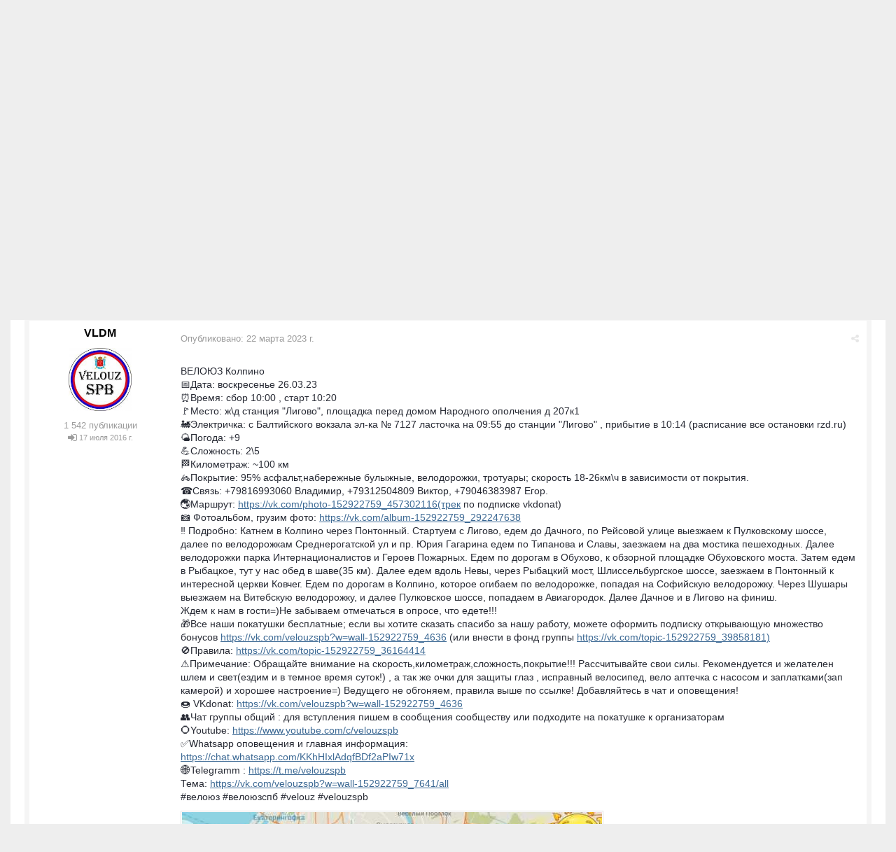

--- FILE ---
content_type: text/html;charset=UTF-8
request_url: https://velopiter.spb.ru/forum/topic/263421-260323-%D0%B2%D0%B5%D0%BB%D0%BE%D1%8E%D0%B7-%D0%BA%D0%BE%D0%BB%D0%BF%D0%B8%D0%BD%D0%BE/
body_size: 16047
content:
<!DOCTYPE html><html lang="ru-RU" dir="ltr"><head><title>26.03.23 ВелоЮЗ &quot;Колпино&quot; - ВелоЮЗ - ВелоПитер</title>
<!--[if lt IE 9]>
			<link rel="stylesheet" type="text/css" href="https://velopiter.spb.ru/uploads/css_built_12/5e61784858ad3c11f00b5706d12afe52_ie8.css.6b87c08820be5543bd0cb2bc3318bc84.css">
		    <script src="//velopiter.spb.ru/applications/core/interface/html5shiv/html5shiv.js"></script>
		<![endif]-->
		
<meta charset="utf-8">

	<meta name="viewport" content="width=device-width, initial-scale=1">


	<meta property="og:image" content="https://velopiter.spb.ru/uploads/monthly_2016_08/share.png.5680d989b789a9d532eb12730c4bd54a.png">


	
		
			<meta name="description" content="
	ВЕЛОЮЗ Колпино
	📅Дата: воскресенье 26.03.23
	⏰Время: сбор 10:00 , старт 10:20
	🚩Место: ж\д станция &quot;Лигово&quot;, площадка перед домом Народного ополчения д 207...">
		
	

	
		
			<meta property="og:title" content="26.03.23 ВелоЮЗ &quot;Колпино&quot;">
		
	

	
		
			<meta property="og:type" content="object">
		
	

	
		
			<meta property="og:url" content="https://velopiter.spb.ru/forum/topic/263421-260323-велоюз-колпино/">
		
	

	
		
			<meta property="og:description" content="
	ВЕЛОЮЗ Колпино
	📅Дата: воскресенье 26.03.23
	⏰Время: сбор 10:00 , старт 10:20
	🚩Место: ж\д станция &quot;Лигово&quot;, площадка перед домом Народного ополчения д 207...">
		
	

	
		
			<meta property="og:updated_time" content="2023-04-04T12:39:02Z">
		
	

	
		
			<meta property="og:site_name" content="ВелоПитер">
		
	

	
		
			<meta property="og:locale" content="ru_RU">
		
	

<meta name="theme-color" content="#3c6994">
<link rel="canonical" href="https://velopiter.spb.ru/forum/topic/263421-260323-велоюз-колпино/" />


		

	<link rel='stylesheet' href='https://velopiter.spb.ru/uploads/css_built_12/341e4a57816af3ba440d891ca87450ff_framework.css.d088a32d6b9dc22a4a22e4c14945385e.css?v=01fe080093' media='all'>

	<link rel='stylesheet' href='https://velopiter.spb.ru/uploads/css_built_12/05e81b71abe4f22d6eb8d1a929494829_responsive.css.8a52885ce32975c75f2bdabf663fb9a7.css?v=01fe080093' media='all'>

	<link rel='stylesheet' href='https://velopiter.spb.ru/uploads/css_built_12/20446cf2d164adcc029377cb04d43d17_flags.css.ca2077720948f763cd67c566676a678f.css?v=01fe080093' media='all'>

	<link rel='stylesheet' href='https://velopiter.spb.ru/uploads/css_built_12/90eb5adf50a8c640f633d47fd7eb1778_core.css.db3be63fb171191a955788bbe8c93ae6.css?v=01fe080093' media='all'>

	<link rel='stylesheet' href='https://velopiter.spb.ru/uploads/css_built_12/5a0da001ccc2200dc5625c3f3934497d_core_responsive.css.e0be4b1e8e007f703d7a7836f21e72e1.css?v=01fe080093' media='all'>

	<link rel='stylesheet' href='https://velopiter.spb.ru/uploads/css_built_12/62e269ced0fdab7e30e026f1d30ae516_forums.css.b6528b1492fdf8eefc4bbc9d0784422f.css?v=01fe080093' media='all'>

	<link rel='stylesheet' href='https://velopiter.spb.ru/uploads/css_built_12/76e62c573090645fb99a15a363d8620e_forums_responsive.css.b84ab711b812575b0d8bf41781f4db21.css?v=01fe080093' media='all'>




<link rel='stylesheet' href='https://velopiter.spb.ru/uploads/css_built_12/258adbb6e4f3e83cd3b355f84e3fa002_custom.css.d60b68fef60900f59b0519e7632199ee.css?v=01fe080093' media='all'>



<style type='text/css'>
.dashed {
    border: 1px dashed #1b7cad;
}
</style>
		
<link rel="stylesheet" href="https://velopiter.spb.ru/uploads/custom_javascript/mapbbcode/leaflet.css" />
<link rel="stylesheet" href="https://velopiter.spb.ru/uploads/custom_javascript/mapbbcode/leaflet.draw.css" />
<script src="https://velopiter.spb.ru/uploads/custom_javascript/mapbbcode/leaflet.js"></script>
<script src="https://velopiter.spb.ru/uploads/custom_javascript/mapbbcode/leaflet.draw.js"></script>
<script src="https://velopiter.spb.ru/uploads/custom_javascript/mapbbcode/mapbbcode.js"></script>
<script src="https://velopiter.spb.ru/uploads/custom_javascript/mapbbcode/LayerList.js"></script>
<script language="Javascript" type="text/javascript">
<!--
var mapBBcode = new MapBBCode({
    windowPath: 'https://velopiter.spb.ru/uploads/custom_javascript/mapbbcode/',
    layers: 'OpenStreetMap',
    defaultZoom: 2,
    defaultPosition: [22, 11],
    viewWidth: 600,
    viewHeight: 300,
    fullViewHeight: 600,
    editorHeight: 400,
    windowWidth: 800,
    windowHeight: 500,
    fullFromStart: false,
    preferStandardLayerSwitcher: true
});
//-->
</script>


	<script type='text/javascript'>
		var ipsDebug = false;		
	
		var CKEDITOR_BASEPATH = '//velopiter.spb.ru/applications/core/interface/ckeditor/ckeditor/';
	
		var ipsSettings = {
			
			
			
			
			cookie_prefix: "ips4_",
			
			
			cookie_ssl: true,
			
			imgURL: "",
			baseURL: "//velopiter.spb.ru/",
			jsURL: "//velopiter.spb.ru/applications/core/interface/js/js.php",
			csrfKey: "f9bd43ddb5d2b472ba3adc36bccb5b2a",
			antiCache: "01fe080093",
			disableNotificationSounds: false,
			useCompiledFiles: true,
			links_external: 0,
			memberID: 0
		};
	</script>



<script type='text/javascript' src='https://velopiter.spb.ru/uploads/javascript_global/root_library.js.8ced7541873a33f9548dcbea65da04d4.js?v=01fe080093' data-ips></script>


<script type='text/javascript' src='https://velopiter.spb.ru/uploads/javascript_global/root_js_lang_3.js.fa80fa7bbc6b481e3abc0d920257087b.js?v=01fe080093' data-ips></script>


<script type='text/javascript' src='https://velopiter.spb.ru/uploads/javascript_global/root_framework.js.7ea1656820de81ae5c77e80284d6e5a5.js?v=01fe080093' data-ips></script>


<script type='text/javascript' src='https://velopiter.spb.ru/uploads/javascript_core/global_global_core.js.22bac0cf14f143d33df73d48e33abdfe.js?v=01fe080093' data-ips></script>


<script type='text/javascript' src='https://velopiter.spb.ru/uploads/javascript_core/plugins_plugins.js.8ba5cacf9e713e381d9ccb422f6971d5.js?v=01fe080093' data-ips></script>


<script type='text/javascript' src='https://velopiter.spb.ru/uploads/javascript_global/root_front.js.5bd525e48fc7b4f5077a07dabd1f3e70.js?v=01fe080093' data-ips></script>


<script type='text/javascript' src='https://velopiter.spb.ru/uploads/javascript_forums/front_front_topic.js.bdaa58b33aa15507bfc7f6818d97371e.js?v=01fe080093' data-ips></script>


<script type='text/javascript' src='https://velopiter.spb.ru/uploads/javascript_core/front_front_core.js.74850ca49b79ad84e4f7780c6e7db230.js?v=01fe080093' data-ips></script>


<script type='text/javascript' src='https://velopiter.spb.ru/uploads/javascript_global/root_map.js.0dee7bf7b5efe10e7354e78b77d0ce2e.js?v=01fe080093' data-ips></script>



	<script type='text/javascript'>
		
			ips.setSetting( 'date_format', jQuery.parseJSON('"dd.mm.yy"') );
		
			ips.setSetting( 'date_first_day', jQuery.parseJSON('0') );
		
			ips.setSetting( 'remote_image_proxy', jQuery.parseJSON('0') );
		
		
	</script>

<script type='text/javascript'>
function layerVis(layer, on)
{
	thisDiv = document.getElementById(layer);
	if (thisDiv) {
		if (thisDiv.style.display == 'none') {
			thisDiv.style.display = 'block';
		} else {
			thisDiv.style.display = 'none';
		}
	}
}
</script>
		

	</head><body class="ipsApp ipsApp_front ipsJS_none ipsClearfix" data-controller="core.front.core.app"  data-message=""  data-pageapp="forums" data-pagelocation="front" data-pagemodule="forums" data-pagecontroller="topic" itemscope itemtype="http://schema.org/WebSite">
 <meta itemprop="url" content="https://velopiter.spb.ru/">
<a href="#elContent" class="ipsHide" title="Перейти к основному содержимому" accesskey="m">Перейти к содержимому</a>
		
      	
      		
      	
      	
		<div id="ipsLayout_header" class="ipsClearfix">
			

			


			
<ul id='elMobileNav' class='ipsList_inline ipsResponsive_hideDesktop ipsResponsive_block' data-controller='core.front.core.mobileNav'>
	
		
			
			
				
				
			
				
				
			
				
				
			
				
					<li id='elMobileBreadcrumb'>
						<a href='https://velopiter.spb.ru/forum/262-велоюз/'>
							<span>ВелоЮЗ</span>
						</a>
					</li>
				
				
			
				
				
			
		
	
	
	
	<li >
		<a data-action="defaultStream" class='ipsType_light'  href='https://velopiter.spb.ru/discover/'><i class='icon-newspaper'></i></a>
	</li>

	
		<li class='ipsJS_show'>
			<a href='https://velopiter.spb.ru/search/' data-action="mobileSearch"><i class='fa fa-search'></i></a>
		</li>
	
	<li data-ipsDrawer data-ipsDrawer-drawerElem='#elMobileDrawer'>
		<a href='#'>
			
			
				
			
			
			
			<i class='fa fa-navicon'></i>
		</a>
	</li>
</ul>
			<header><div class="ipsLayout_container">
					


<a href='https://velopiter.spb.ru/' id='elLogo' accesskey='1'><img src="https://velopiter.spb.ru/uploads/monthly_2021_08/611e6c0c6b10b_.jpg.6983c87a08bf624447ea6cd5324d2ca6.jpg" alt='ВелоПитер'></a>

                    
                      
<div class="adLogoContainer">
  <div class="ad100-100">

<div class='ipsAdvertisement ipsSpacer_both ipsSpacer_half'>
	<ul class='ipsList_inline ipsType_center ipsList_reset ipsList_noSpacing'>
		<li class='ipsAdvertisement_large ipsResponsive_showDesktop ipsResponsive_inlineBlock ipsAreaBackground_light'>
			
				<a href='https://velopiter.spb.ru/?app=core&amp;module=system&amp;controller=redirect&amp;do=advertisement&amp;ad=17&amp;csrfKey=f9bd43ddb5d2b472ba3adc36bccb5b2a' target='_blank' rel='nofollow noopener noreferrer'>
			
				<img src='https://velopiter.spb.ru/uploads/monthly_2020_05/5e84c7da8b231_.jpg.b67cd810bbccbb4ca6c55082c7421692.jpg.0b62a3eca666614a9a92347d8fbbb86a.jpg' alt="advertisement_alt" class='ipsImage ipsContained'>
			
				</a>
			
		</li>
		
		<li class='ipsAdvertisement_medium ipsResponsive_showTablet ipsResponsive_inlineBlock ipsAreaBackground_light'>
			
				<a href='https://velopiter.spb.ru/?app=core&amp;module=system&amp;controller=redirect&amp;do=advertisement&amp;ad=17&amp;csrfKey=f9bd43ddb5d2b472ba3adc36bccb5b2a' target='_blank' rel='nofollow noopener noreferrer'>
			
				<img src='https://velopiter.spb.ru/uploads/monthly_2020_05/5e84c7da8b231_.jpg.b67cd810bbccbb4ca6c55082c7421692.jpg.0b62a3eca666614a9a92347d8fbbb86a.jpg' alt="advertisement_alt" class='ipsImage ipsContained'>
			
				</a>
			
		</li>

		<li class='ipsAdvertisement_small ipsResponsive_showPhone ipsResponsive_inlineBlock ipsAreaBackground_light'>
			
				<a href='https://velopiter.spb.ru/?app=core&amp;module=system&amp;controller=redirect&amp;do=advertisement&amp;ad=17&amp;csrfKey=f9bd43ddb5d2b472ba3adc36bccb5b2a' target='_blank' rel='nofollow noopener noreferrer'>
			
				<img src='https://velopiter.spb.ru/uploads/monthly_2020_05/5e84c7da8b231_.jpg.b67cd810bbccbb4ca6c55082c7421692.jpg.0b62a3eca666614a9a92347d8fbbb86a.jpg' alt="advertisement_alt" class='ipsImage ipsContained'>
			
				</a>
			
		</li>
		
	</ul>
	
</div>
</div>
  <div class="ad100-100">

<div class='ipsAdvertisement ipsSpacer_both ipsSpacer_half'>
	<ul class='ipsList_inline ipsType_center ipsList_reset ipsList_noSpacing'>
		<li class='ipsAdvertisement_large ipsResponsive_showDesktop ipsResponsive_inlineBlock ipsAreaBackground_light'>
			
				<a href='https://velopiter.spb.ru/?app=core&amp;module=system&amp;controller=redirect&amp;do=advertisement&amp;ad=16&amp;csrfKey=f9bd43ddb5d2b472ba3adc36bccb5b2a' target='_blank' rel='nofollow noopener noreferrer'>
			
				<img src='https://velopiter.spb.ru/uploads/monthly_2020_05/5eb545eb5386e_.jpg.9ae5067f2111d15a7bf27a9ced7c823c.jpg' alt="advertisement_alt" class='ipsImage ipsContained'>
			
				</a>
			
		</li>
		
		<li class='ipsAdvertisement_medium ipsResponsive_showTablet ipsResponsive_inlineBlock ipsAreaBackground_light'>
			
				<a href='https://velopiter.spb.ru/?app=core&amp;module=system&amp;controller=redirect&amp;do=advertisement&amp;ad=16&amp;csrfKey=f9bd43ddb5d2b472ba3adc36bccb5b2a' target='_blank' rel='nofollow noopener noreferrer'>
			
				<img src='https://velopiter.spb.ru/uploads/monthly_2020_05/5eb545eb5386e_.jpg.9ae5067f2111d15a7bf27a9ced7c823c.jpg' alt="advertisement_alt" class='ipsImage ipsContained'>
			
				</a>
			
		</li>

		<li class='ipsAdvertisement_small ipsResponsive_showPhone ipsResponsive_inlineBlock ipsAreaBackground_light'>
			
				<a href='https://velopiter.spb.ru/?app=core&amp;module=system&amp;controller=redirect&amp;do=advertisement&amp;ad=16&amp;csrfKey=f9bd43ddb5d2b472ba3adc36bccb5b2a' target='_blank' rel='nofollow noopener noreferrer'>
			
				<img src='https://velopiter.spb.ru/uploads/monthly_2020_05/5eb545eb5386e_.jpg.9ae5067f2111d15a7bf27a9ced7c823c.jpg' alt="advertisement_alt" class='ipsImage ipsContained'>
			
				</a>
			
		</li>
		
	</ul>
	
</div>
</div>
  <div class="ad100-100">

<div class='ipsAdvertisement ipsSpacer_both ipsSpacer_half'>
	<ul class='ipsList_inline ipsType_center ipsList_reset ipsList_noSpacing'>
		<li class='ipsAdvertisement_large ipsResponsive_showDesktop ipsResponsive_inlineBlock ipsAreaBackground_light'>
			
				<a href='https://velopiter.spb.ru/?app=core&amp;module=system&amp;controller=redirect&amp;do=advertisement&amp;ad=18&amp;csrfKey=f9bd43ddb5d2b472ba3adc36bccb5b2a' target='_blank' rel='nofollow noopener noreferrer'>
			
				<img src='https://velopiter.spb.ru/uploads/monthly_2020_06/5eecc3d81a1b5_.jpg.c9c356f5016e555a118c432b06a8d6a3.jpg' alt="advertisement_alt" class='ipsImage ipsContained'>
			
				</a>
			
		</li>
		
		<li class='ipsAdvertisement_medium ipsResponsive_showTablet ipsResponsive_inlineBlock ipsAreaBackground_light'>
			
				<a href='https://velopiter.spb.ru/?app=core&amp;module=system&amp;controller=redirect&amp;do=advertisement&amp;ad=18&amp;csrfKey=f9bd43ddb5d2b472ba3adc36bccb5b2a' target='_blank' rel='nofollow noopener noreferrer'>
			
				<img src='https://velopiter.spb.ru/uploads/monthly_2020_06/5eecc3d81a1b5_.jpg.c9c356f5016e555a118c432b06a8d6a3.jpg' alt="advertisement_alt" class='ipsImage ipsContained'>
			
				</a>
			
		</li>

		<li class='ipsAdvertisement_small ipsResponsive_showPhone ipsResponsive_inlineBlock ipsAreaBackground_light'>
			
				<a href='https://velopiter.spb.ru/?app=core&amp;module=system&amp;controller=redirect&amp;do=advertisement&amp;ad=18&amp;csrfKey=f9bd43ddb5d2b472ba3adc36bccb5b2a' target='_blank' rel='nofollow noopener noreferrer'>
			
				<img src='https://velopiter.spb.ru/uploads/monthly_2020_06/5eecc3d81a1b5_.jpg.c9c356f5016e555a118c432b06a8d6a3.jpg' alt="advertisement_alt" class='ipsImage ipsContained'>
			
				</a>
			
		</li>
		
	</ul>
	
</div>
</div>
  <div class="ad100-100"></div>
  <div class="ad100-100"></div>
</div>  
                    
				</div>
			</header>
			

	<nav class='ipsLayout_container'>
	

	<ul id="elUserNav" class="ipsList_inline cSignedOut ipsClearfix ipsResponsive_hidePhone ipsResponsive_block">
<li id="elSignInLink">
			<a href="https://velopiter.spb.ru/login/" data-ipsmenu-closeonclick="false" data-ipsmenu id="elUserSignIn">
				Войти  <i class="fa fa-caret-down"></i>
			</a>
			
<div id='elUserSignIn_menu' class='ipsMenu ipsMenu_auto ipsHide'>
	<div data-role="loginForm">
		
		
			
				
<form accept-charset='utf-8' class="ipsPad ipsForm ipsForm_vertical" method='post' action='https://velopiter.spb.ru/login/' data-ipsValidation novalidate>
	<input type="hidden" name="login__standard_submitted" value="1">
	
		<input type="hidden" name="csrfKey" value="f9bd43ddb5d2b472ba3adc36bccb5b2a">
	
	<h4 class="ipsType_sectionHead">Войти</h4>
	<br><br>
	<ul class='ipsList_reset'>
		
			
				
					<li class="ipsFieldRow ipsFieldRow_noLabel ipsFieldRow_fullWidth">
						<input type="text" required placeholder="Имя пользователя или email-адрес" name='auth' id='auth'>
					</li>
				
			
				
					<li class="ipsFieldRow ipsFieldRow_noLabel ipsFieldRow_fullWidth">
						<input type="password" required placeholder="Пароль" name='password' id='password'>
					</li>
				
			
				
					
<li class='ipsFieldRow ipsFieldRow_checkbox ipsClearfix ' id="dbf9b73ab3b2ab4a460e51f39b8425a2">
	
		
		
<input type="hidden" name="remember_me" value="0">
<span class='ipsCustomInput'>
	<input
		type='checkbox'
		role='checkbox'
		name='remember_me_checkbox'
		value='1'
		id="check_dbf9b73ab3b2ab4a460e51f39b8425a2"
		checked aria-checked='true'
		
		
		
		
		
		
	>
	
	<span></span>
</span>


		
		<div class='ipsFieldRow_content'>
			<label class='ipsFieldRow_label' for='check_dbf9b73ab3b2ab4a460e51f39b8425a2'>Запомнить меня </label>
			


<span class='ipsFieldRow_desc'>
	Не рекомендуется на общедоступных компьютерах
</span>
			
			
		</div>
	
</li>
				
			
				
					
<li class='ipsFieldRow ipsFieldRow_checkbox ipsClearfix ' id="8e0ba12299410886bba180461c024920">
	
		
		
<input type="hidden" name="signin_anonymous" value="0">
<span class='ipsCustomInput'>
	<input
		type='checkbox'
		role='checkbox'
		name='signin_anonymous_checkbox'
		value='1'
		id="check_8e0ba12299410886bba180461c024920"
		aria-checked='false'
		
		
		
		
		
		
	>
	
	<span></span>
</span>


		
		<div class='ipsFieldRow_content'>
			<label class='ipsFieldRow_label' for='check_8e0ba12299410886bba180461c024920'>Войти анонимно </label>
			
			
			
		</div>
	
</li>
				
			
		
		<li class="ipsFieldRow ipsFieldRow_fullWidth">
			<br>
			<button type="submit" class="ipsButton ipsButton_primary ipsButton_small" id="elSignIn_submit">Войти</button>
			<br>
			<p class="ipsType_right ipsType_small">
				<a href='https://velopiter.spb.ru/lostpassword/' data-ipsDialog data-ipsDialog-title='Забыли пароль?'>Забыли пароль?</a>
			</p>
		</li>
	</ul>
</form>
			
		
		
	</div>
</div>
		</li>
		
			<li>
				<a href="https://velopiter.spb.ru/register/" id="elRegisterButton" class="ipsButton ipsButton_normal ipsButton_primary">
					Регистрация
				</a>
			</li>
		
	</ul>

		<div class='ipsNavBar_primary  ipsClearfix' data-controller='core.front.core.navBar'>
			
                <div id='elSearch' class='ipsPos_right' data-controller='core.front.core.quickSearch' itemprop="potentialAction" itemscope itemtype="http://schema.org/SearchAction" data-default="forums_topic">
					<form accept-charset='utf-8' action='https://velopiter.spb.ru/search/' method='get'>
						<meta itemprop="target" content="https://velopiter.spb.ru/search/?q={q}">
						<input type="hidden" name="type" value="forums_topic" data-role="searchFilter">
						<a href='#' id='elSearchFilter' data-ipsMenu data-ipsMenu-selectable='radio' data-ipsMenu-appendTo='#elSearch' class="ipsHide">
							<span data-role='searchingIn'>
								Темы
							</span>
							<i class='fa fa-caret-down'></i>
						</a>
						<ul id='elSearchFilter_menu' class='ipsMenu ipsMenu_selectable ipsMenu_narrow ipsHide'>
							<li class='ipsMenu_item ' data-ipsMenuValue='all'>
								<a href='https://velopiter.spb.ru/?app=core&amp;module=search&amp;controller=search&amp;csrfKey=f9bd43ddb5d2b472ba3adc36bccb5b2a' title='Везде'>Везде</a>
							</li>
							<li class='ipsMenu_sep'><hr></li>
							
								
									<li class='ipsMenu_item' data-ipsMenuValue='{&quot;type&quot;:&quot;forums_topic&quot;,&quot;item&quot;:263421}' data-options='{&quot;type&quot;:&quot;forums_topic&quot;,&quot;item&quot;:263421}'>
										<a href='#'>В тема</a>
									</li>
								
									<li class='ipsMenu_item' data-ipsMenuValue='{&quot;type&quot;:&quot;forums_topic&quot;,&quot;nodes&quot;:262}' data-options='{&quot;type&quot;:&quot;forums_topic&quot;,&quot;nodes&quot;:262}'>
										<a href='#'>В форуме</a>
									</li>
								
								<li class='ipsMenu_sep'><hr></li>
							
							<li data-role='globalSearchMenuOptions'></li>
							<li class='ipsMenu_item ipsMenu_itemNonSelect'>
								<a href='https://velopiter.spb.ru/search/' accesskey='4'><i class='fa fa-cog'></i> Расширенный поиск</a>
							</li>
						</ul>
						<input type='search' id='elSearchField' placeholder='Поиск...' name='q' itemprop="query-input">
						<button type='submit'><i class='fa fa-search'></i></button>
					</form>
				</div>
			
			<ul data-role="primaryNavBar" class='ipsResponsive_showDesktop ipsResponsive_block'>
				

	
		
		
			
		
		<li class='ipsNavBar_active' data-active id='elNavSecondary_10' data-role="navBarItem" data-navApp="forums" data-navExt="Forums">
			
			
				<a href="https://velopiter.spb.ru/forum/"  data-navItem-id="10" data-navDefault>
					Форумы
				</a>
			
			
				<ul class='ipsNavBar_secondary ' data-role='secondaryNavBar'>
					

	
		
		
		<li  id='elNavSecondary_13' data-role="navBarItem" data-navApp="core" data-navExt="Guidelines">
			
			
				<a href="https://velopiter.spb.ru/guidelines/"  data-navItem-id="13" >
					Правила
				</a>
			
			
		</li>
	

					<li class='ipsHide' id='elNavigationMore_10' data-role='navMore'>
						<a href='#' data-ipsMenu data-ipsMenu-appendTo='#elNavigationMore_10' id='elNavigationMore_10_dropdown'>FAQ <i class='fa fa-caret-down'></i></a>
						<ul class='ipsHide ipsMenu ipsMenu_auto' id='elNavigationMore_10_dropdown_menu' data-role='moreDropdown'></ul>
					</li>
				</ul>
			
		</li>
	

	
		
		
		<li  id='elNavSecondary_1' data-role="navBarItem" data-navApp="core" data-navExt="CustomItem">
			
			
				<a href="http://velopiter.spb.ru/articles"  data-navItem-id="1" >
					Сообщество
				</a>
			
			
				<ul class='ipsNavBar_secondary ipsHide' data-role='secondaryNavBar'>
					

	
		
		
		<li  id='elNavSecondary_20' data-role="navBarItem" data-navApp="cms" data-navExt="Pages">
			
			
				<a href="https://velopiter.spb.ru/articles/"  data-navItem-id="20" >
					Статьи
				</a>
			
			
		</li>
	

	
		
		
		<li  id='elNavSecondary_21' data-role="navBarItem" data-navApp="cms" data-navExt="Pages">
			
			
				<a href="https://velopiter.spb.ru/club/archive/"  data-navItem-id="21" >
					Архив статей
				</a>
			
			
		</li>
	

	
		
		
		<li  id='elNavSecondary_11' data-role="navBarItem" data-navApp="calendar" data-navExt="Calendar">
			
			
				<a href="https://velopiter.spb.ru/calendar/"  data-navItem-id="11" >
					Календарь
				</a>
			
			
		</li>
	

	

					<li class='ipsHide' id='elNavigationMore_1' data-role='navMore'>
						<a href='#' data-ipsMenu data-ipsMenu-appendTo='#elNavigationMore_1' id='elNavigationMore_1_dropdown'>FAQ <i class='fa fa-caret-down'></i></a>
						<ul class='ipsHide ipsMenu ipsMenu_auto' id='elNavigationMore_1_dropdown_menu' data-role='moreDropdown'></ul>
					</li>
				</ul>
			
		</li>
	

	
		
		
		<li  id='elNavSecondary_22' data-role="navBarItem" data-navApp="cms" data-navExt="Pages">
			
			
				<a href="https://velopiter.spb.ru/club/"  data-navItem-id="22" >
					Клуб
				</a>
			
			
				<ul class='ipsNavBar_secondary ipsHide' data-role='secondaryNavBar'>
					

	
		
		
		<li  id='elNavSecondary_23' data-role="navBarItem" data-navApp="core" data-navExt="CustomItem">
			
			
				<a href="http://velopiter.spb.ru/club/festival/%D1%84%D0%B5%D1%81%D1%82%D0%B8%D0%B2%D0%B0%D0%BB%D1%8C-%D0%B2%D0%B5%D0%BB%D0%BE%D0%BF%D0%B8%D1%82%D0%B5%D1%80-r1/"  data-navItem-id="23" >
					Фестиваль ВелоПитер
				</a>
			
			
		</li>
	

					<li class='ipsHide' id='elNavigationMore_22' data-role='navMore'>
						<a href='#' data-ipsMenu data-ipsMenu-appendTo='#elNavigationMore_22' id='elNavigationMore_22_dropdown'>FAQ <i class='fa fa-caret-down'></i></a>
						<ul class='ipsHide ipsMenu ipsMenu_auto' id='elNavigationMore_22_dropdown_menu' data-role='moreDropdown'></ul>
					</li>
				</ul>
			
		</li>
	

	
		
		
		<li  id='elNavSecondary_19' data-role="navBarItem" data-navApp="cms" data-navExt="Pages">
			
			
				<a href="https://velopiter.spb.ru/users/"  data-navItem-id="19" >
					Пользователи
				</a>
			
			
				<ul class='ipsNavBar_secondary ipsHide' data-role='secondaryNavBar'>
					

	
		
		
		<li  id='elNavSecondary_14' data-role="navBarItem" data-navApp="core" data-navExt="StaffDirectory">
			
			
				<a href="https://velopiter.spb.ru/staff/"  data-navItem-id="14" >
					Администрация
				</a>
			
			
		</li>
	

	
		
		
		<li  id='elNavSecondary_15' data-role="navBarItem" data-navApp="core" data-navExt="OnlineUsers">
			
			
				<a href="https://velopiter.spb.ru/online/"  data-navItem-id="15" >
					Пользователи в сети
				</a>
			
			
		</li>
	

					<li class='ipsHide' id='elNavigationMore_19' data-role='navMore'>
						<a href='#' data-ipsMenu data-ipsMenu-appendTo='#elNavigationMore_19' id='elNavigationMore_19_dropdown'>FAQ <i class='fa fa-caret-down'></i></a>
						<ul class='ipsHide ipsMenu ipsMenu_auto' id='elNavigationMore_19_dropdown_menu' data-role='moreDropdown'></ul>
					</li>
				</ul>
			
		</li>
	

	
		
		
		<li  id='elNavSecondary_2' data-role="navBarItem" data-navApp="core" data-navExt="CustomItem">
			
			
				<a href="https://velopiter.spb.ru/discover/"  data-navItem-id="2" >
					Активность
				</a>
			
			
				<ul class='ipsNavBar_secondary ipsHide' data-role='secondaryNavBar'>
					

	
		
		
		<li  id='elNavSecondary_3' data-role="navBarItem" data-navApp="core" data-navExt="AllActivity">
			
			
				<a href="https://velopiter.spb.ru/discover/"  data-navItem-id="3" >
					Вся активность
				</a>
			
			
		</li>
	

	
		
		
		<li  id='elNavSecondary_4' data-role="navBarItem" data-navApp="core" data-navExt="YourActivityStreams">
			
			
				<a href="#"  data-navItem-id="4" >
					Мои ленты активности
				</a>
			
			
		</li>
	

	
		
		
		<li  id='elNavSecondary_5' data-role="navBarItem" data-navApp="core" data-navExt="YourActivityStreamsItem">
			
			
				<a href="https://velopiter.spb.ru/discover/unread/"  data-navItem-id="5" >
					Непрочитанное
				</a>
			
			
		</li>
	

	
		
		
		<li  id='elNavSecondary_6' data-role="navBarItem" data-navApp="core" data-navExt="YourActivityStreamsItem">
			
			
				<a href="https://velopiter.spb.ru/discover/content-started/"  data-navItem-id="6" >
					Мои публикации
				</a>
			
			
		</li>
	

	
		
		
		<li  id='elNavSecondary_7' data-role="navBarItem" data-navApp="core" data-navExt="Search">
			
			
				<a href="https://velopiter.spb.ru/search/"  data-navItem-id="7" >
					Поиск
				</a>
			
			
		</li>
	

					<li class='ipsHide' id='elNavigationMore_2' data-role='navMore'>
						<a href='#' data-ipsMenu data-ipsMenu-appendTo='#elNavigationMore_2' id='elNavigationMore_2_dropdown'>FAQ <i class='fa fa-caret-down'></i></a>
						<ul class='ipsHide ipsMenu ipsMenu_auto' id='elNavigationMore_2_dropdown_menu' data-role='moreDropdown'></ul>
					</li>
				</ul>
			
		</li>
	

	
		
		
		<li  id='elNavSecondary_17' data-role="navBarItem" data-navApp="core" data-navExt="CustomItem">
			
			
				<a href="https://velopiter.spb.ru/forum/topic/236628-faq-%D0%BF%D0%BE-%D0%BD%D0%BE%D0%B2%D0%BE%D0%BC%D1%83-%D0%B4%D0%B2%D0%B8%D0%B6%D0%BA%D1%83/"  data-navItem-id="17" >
					FAQ
				</a>
			
			
		</li>
	

	
		
		
		<li  id='elNavSecondary_24' data-role="navBarItem" data-navApp="core" data-navExt="CustomItem">
			
			
				<a href="http://old.velopiter.spb.ru/" target='_blank' data-navItem-id="24" >
					Архив
				</a>
			
			
		</li>
	

				<li class='ipsHide' id='elNavigationMore' data-role='navMore'>
					<a href='#' data-ipsMenu data-ipsMenu-appendTo='#elNavigationMore' id='elNavigationMore_dropdown'>FAQ</a>
					<ul class='ipsNavBar_secondary ipsHide' data-role='secondaryNavBar'>
						<li class='ipsHide' id='elNavigationMore_more' data-role='navMore'>
							<a href='#' data-ipsMenu data-ipsMenu-appendTo='#elNavigationMore_more' id='elNavigationMore_more_dropdown'>FAQ <i class='fa fa-caret-down'></i></a>
							<ul class='ipsHide ipsMenu ipsMenu_auto' id='elNavigationMore_more_dropdown_menu' data-role='moreDropdown'></ul>
						</li>
					</ul>
				</li>
			</ul>
		</div>
	</nav>

		</div>
		<main role="main" id="ipsLayout_body" class="ipsLayout_container"><div id="ipsLayout_contentArea">
				<div id="ipsLayout_contentWrapper">
					
<nav class='ipsBreadcrumb ipsBreadcrumb_top ipsFaded_withHover'>
	

	<ul class='ipsList_inline ipsPos_right'>
		
		<li>
			<a data-action="defaultStream" class='ipsType_light '  href='https://velopiter.spb.ru/discover/'><i class='icon-newspaper'></i> <span>Вся активность</span></a>
		</li>
		
	</ul>

	<ul  itemscope itemtype="http://schema.org/BreadcrumbList">
		<li  itemprop="itemListElement" itemscope itemtype="http://schema.org/ListItem">
			<a href='https://velopiter.spb.ru/' itemprop="url">
				<span itemprop="name"><i class='fa fa-home'></i> ВелоПитер <i class='fa fa-angle-right'></i></span>
			</a>
		</li>
		
		
			<li  itemprop="itemListElement" itemscope itemtype="http://schema.org/ListItem">
				
					<a href='https://velopiter.spb.ru/forum/' itemprop="item">
						<span itemprop="name">Форумы <i class='fa fa-angle-right'></i></span>
                      	<meta itemprop="position" content="1" />
					</a>
				
			</li>
			
		
			<li  itemprop="itemListElement" itemscope itemtype="http://schema.org/ListItem">
				
					<a href='https://velopiter.spb.ru/forum/169-ВЕЛО-РАЗДЕЛ/' itemprop="item">
						<span itemprop="name">ВЕЛО-РАЗДЕЛ <i class='fa fa-angle-right'></i></span>
                      	<meta itemprop="position" content="2" />
					</a>
				
			</li>
			
		
			<li  itemprop="itemListElement" itemscope itemtype="http://schema.org/ListItem">
				
					<a href='https://velopiter.spb.ru/forum/29-покатушки/' itemprop="item">
						<span itemprop="name">Покатушки <i class='fa fa-angle-right'></i></span>
                      	<meta itemprop="position" content="3" />
					</a>
				
			</li>
			
		
			<li  itemprop="itemListElement" itemscope itemtype="http://schema.org/ListItem">
				
					<a href='https://velopiter.spb.ru/forum/262-велоюз/' itemprop="item">
						<span itemprop="name">ВелоЮЗ <i class='fa fa-angle-right'></i></span>
                      	<meta itemprop="position" content="4" />
					</a>
				
			</li>
			
		
			<li  itemprop="itemListElement" itemscope itemtype="http://schema.org/ListItem">
				
					26.03.23 ВелоЮЗ &quot;Колпино&quot;
				
			</li>
			
		
	</ul>
</nav>
					
					<div id="ipsLayout_mainArea">


  
    
  
    <div class="ipsMessage ipsSpacer_bottom siteMessage siteMessage_general fa-warning" data-controller="plugins.siteMessageDismiss">
      
		    <a href="https://velopiter.spb.ru/?app=core&amp;module=system&amp;section=plugins&amp;do=dismissSiteMessage&amp;csrfKey=f9bd43ddb5d2b472ba3adc36bccb5b2a" class="ipsType_blendlinks ipsPos_right" data-action="dismiss"><i class="fa fa-times"></i></a>
      
      <div>
		      <p>
	Please log in.
</p>
      </div>
	  </div>


						<a id="elContent"></a>
						
						
						

	<div class='cWidgetContainer '  data-role='widgetReceiver' data-orientation='horizontal' data-widgetArea='header'>
		<ul class='ipsList_reset'>
			
				
					<li class='ipsWidget ipsWidget_horizontal ipsBox ipsWidgetHide ipsHide' data-blockID='app_core_announcements_announcements' data-blockConfig="true" data-blockTitle="Объявления" data-controller='core.front.widgets.block'></li>
				
			
		</ul>
	</div>

						





<div class="ipsPageHeader ipsClearfix">
	
		<div class="ipsPos_right ipsResponsive_noFloat ipsResponsive_hidePhone">
			

<div data-followApp='forums' data-followArea='topic' data-followID='263421' data-controller='core.front.core.followButton'>
	
		<span class='ipsType_light ipsType_blendLinks ipsResponsive_hidePhone ipsResponsive_inline'><i class='fa fa-info-circle'></i> <a href='https://velopiter.spb.ru/login/' title='Перейти на страницу входа'>Войдите, чтобы подписаться</a>&nbsp;&nbsp;</span>
	
	

	<div class="ipsFollow ipsPos_middle ipsButton ipsButton_light ipsButton_verySmall " data-role="followButton">
		
			<a href='https://velopiter.spb.ru/?app=core&amp;module=system&amp;section=notifications&amp;do=followers&amp;follow_app=forums&amp;follow_area=topic&amp;follow_id=263421' title='Кто подписался?' class='ipsType_blendLinks ipsType_noUnderline' data-ipsTooltip data-ipsDialog data-ipsDialog-size='narrow' data-ipsDialog-title='Кто подписан на это'>
		
				<span>Подписчики</span>
				<span class='ipsCommentCount'>1</span>
		
			</a>
		
	</div>

</div>
		</div>
	
	<div class="ipsPhotoPanel ipsPhotoPanel_small ipsPhotoPanel_notPhone ipsClearfix">
		


	<a href="https://velopiter.spb.ru/profile/57952-vldm/" data-ipsHover data-ipsHover-target="https://velopiter.spb.ru/profile/57952-vldm/?do=hovercard" class="ipsUserPhoto ipsUserPhoto_small" title="Перейти в профиль VLDM">
		<img src='https://velopiter.spb.ru/uploads/monthly_2019_04/oTF4NTqw2AA.jpg.cf0333a1dbef7554a8a04b9fdd99bedd.thumb.jpg.658190481d5a0f473cd408c2ee0bb05c.jpg' alt='VLDM' itemprop="image">
	</a>

		<div>
			<h1 class="ipsType_pageTitle">
				

					
				
					26.03.23 ВелоЮЗ &quot;Колпино&quot;
				
			</h1>

	
		<p id='nbTopicDescription' class='ipsType_reset ipsType_blendLinks'>
			<span class='ipsType_normal'>100 км, 2\5, в Колпино через Понтонный и Обухово, обратка через Пулково</span><br>
		</p>
	

			
			<p class="ipsType_reset ipsType_blendLinks ipsSpacer_bottom ipsSpacer_half">
				<span class="ipsType_normal">Автор: 
<a href='https://velopiter.spb.ru/profile/57952-vldm/' data-ipsHover data-ipsHover-target='https://velopiter.spb.ru/profile/57952-vldm/?do=hovercard&amp;referrer=https%253A%252F%252Fvelopiter.spb.ru%252Fforum%252Ftopic%252F263421-260323-%25D0%25B2%25D0%25B5%25D0%25BB%25D0%25BE%25D1%258E%25D0%25B7-%25D0%25BA%25D0%25BE%25D0%25BB%25D0%25BF%25D0%25B8%25D0%25BD%25D0%25BE%252F' title="Перейти в профиль VLDM">VLDM</a></span>, <span class="ipsType_light ipsType_noBreak"><time datetime='2023-03-22T10:28:13Z' title='22.03.2023 10:28 ' data-short='2 г.'>22 марта 2023 г.</time></span><br></p>
			
				


	
		<ul class='ipsTags ipsList_inline '>
			
				
				<li>
					<a href="https://velopiter.spb.ru/tags/велоюз/" title="Найти другое содержимое с ключевым словом 'велоюз'"><span>велоюз</span></a>
				</li>
			
		</ul>
	

			
		</div>
	</div>
</div>





<div class="ipsClearfix">
	
	
	<ul class="ipsToolList ipsToolList_horizontal ipsClearfix ipsSpacer_both ipsResponsive_hidePhone">
		
		
		
	</ul>
</div>

<div data-controller="core.front.core.commentFeed,forums.front.topic.view, core.front.core.ignoredComments"  data-baseurl="https://velopiter.spb.ru/forum/topic/263421-260323-велоюз-колпино/" data-lastpage data-feedid="topic-263421" class="cTopic ipsClear ipsSpacer_top">
	
		<h2 class="ipsType_sectionTitle ipsType_reset ipsType_medium" data-role="comment_count" data-commentcountstring="js_num_topic_posts">3 сообщения в этой теме</h2>
		
	

	<div data-role="commentFeed" data-controller="core.front.core.moderation" class="ipsAreaBackground_light ipsPad_half">
		<form action="https://velopiter.spb.ru/forum/topic/263421-260323-велоюз-колпино/?csrfKey=f9bd43ddb5d2b472ba3adc36bccb5b2a&amp;do=multimodComment" method="post" data-ipspageaction data-role="moderationTools">
			
			
				
					
					
					




<a id="comment-18983265"></a>
<article itemscope itemtype="http://schema.org/Comment"  id="elComment_18983265" class="cPost ipsBox  ipsComment  ipsComment_parent ipsClearfix ipsClear ipsColumns ipsColumns_noSpacing ipsColumns_collapsePhone  ">
	
	<aside class="ipsComment_author cAuthorPane ipsColumn ipsColumn_medium"><h3 class="ipsType_sectionHead cAuthorPane_author ipsType_blendLinks ipsType_break" itemprop="creator" itemscope itemtype="http://schema.org/Person">
<strong itemprop="name">
<a href='https://velopiter.spb.ru/profile/57952-vldm/' data-ipsHover data-ipsHover-target='https://velopiter.spb.ru/profile/57952-vldm/?do=hovercard&amp;referrer=https%253A%252F%252Fvelopiter.spb.ru%252Fforum%252Ftopic%252F263421-260323-%25D0%25B2%25D0%25B5%25D0%25BB%25D0%25BE%25D1%258E%25D0%25B7-%25D0%25BA%25D0%25BE%25D0%25BB%25D0%25BF%25D0%25B8%25D0%25BD%25D0%25BE%252F' title="Перейти в профиль VLDM">VLDM</a></strong> <span class="ipsResponsive_showPhone ipsResponsive_inline">  
</span>
</h3>
		<ul class="cAuthorPane_info ipsList_reset">
			
			

			<li class="cAuthorPane_photo">
				


	<a href="https://velopiter.spb.ru/profile/57952-vldm/" data-ipsHover data-ipsHover-target="https://velopiter.spb.ru/profile/57952-vldm/?do=hovercard" class="ipsUserPhoto ipsUserPhoto_large" title="Перейти в профиль VLDM">
		<img src='https://velopiter.spb.ru/uploads/monthly_2019_04/oTF4NTqw2AA.jpg.cf0333a1dbef7554a8a04b9fdd99bedd.thumb.jpg.658190481d5a0f473cd408c2ee0bb05c.jpg' alt='VLDM' itemprop="image">
	</a>

			</li>
			
			
			
				<li class="ipsResponsive_hidePhone">
</li>
				<li class="ipsType_light">1 542 публикации</li>

<li class="ipsType_light ipsType_small">
  <span data-ipsTooltip data-ipsTooltip-label="Дата регистрации">
    <i class="fa fa-sign-in fa-lg"></i> 
    
    <time datetime='2016-07-17T15:07:59Z' title='17.07.2016 15:07 ' data-short='9 г.'>17 июля 2016 г.</time>
    
  </span>
</li>


				
				

			
		</ul></aside><div class="ipsColumn ipsColumn_fluid">
		

<div id="comment-18983265_wrap" data-controller="core.front.core.comment" data-commentapp="forums" data-commenttype="forums" data-commentid="18983265" data-quotedata="{&quot;userid&quot;:57952,&quot;username&quot;:&quot;VLDM&quot;,&quot;timestamp&quot;:1679480893,&quot;contentapp&quot;:&quot;forums&quot;,&quot;contenttype&quot;:&quot;forums&quot;,&quot;contentid&quot;:263421,&quot;contentclass&quot;:&quot;forums_Topic&quot;,&quot;contentcommentid&quot;:18983265}" class="ipsComment_content ipsType_medium  ipsFaded_withHover">
	

	<div class="ipsComment_meta ipsType_light">
		<p class="ipsPos_right ipsType_reset ipsType_blendLinks ipsFaded ipsFaded_more">
			
			<a href="https://velopiter.spb.ru/forum/topic/263421-260323-велоюз-колпино/?do=findComment&amp;comment=18983265" data-ipstooltip title="Поделиться сообщением" data-ipsmenu data-ipsmenu-closeonclick="false" id="elSharePost_18983265" data-role="shareComment"><i class="fa fa-share-alt"></i></a>
			
		</p>

		<p class="ipsType_reset">
			<a href="https://velopiter.spb.ru/forum/topic/263421-260323-велоюз-колпино/?do=findComment&amp;comment=18983265" class="ipsType_blendLinks">Опубликовано: <time datetime='2023-03-22T10:28:13Z' title='22.03.2023 10:28 ' data-short='2 г.'>22 марта 2023 г.</time></a>
			
			
			
		
</p>
	</div>

	


	<div class="cPost_contentWrap ipsPad">		
		<div data-role="commentContent" itemprop="text" class="ipsType_normal ipsType_richText ipsContained" data-controller="core.front.core.lightboxedImages">
			<p>
	ВЕЛОЮЗ Колпино<br />
	📅Дата: воскресенье 26.03.23<br />
	⏰Время: сбор 10:00 , старт 10:20<br />
	🚩Место: ж\д станция "Лигово", площадка перед домом Народного ополчения д 207к1<br />
	🚂Электричка: с Балтийского вокзала эл-ка № 7127 ласточка на 09:55 до станции "Лигово" , прибытие в 10:14 (расписание все остановки rzd.ru)<br />
	🌤Погода: +9<br />
	💪Сложность: 2\5<br />
	🏁Километраж: ~100 км<br />
	🚲Покрытие: 95% асфальт,набережные булыжные, велодорожки, тротуары; скорость 18-26км\ч в зависимости от покрытия.<br />
	☎Связь: +79816993060 Владимир, +79312504809 Виктор, +79046383987 Егор.<br />
	🌏Маршрут: <a href="https://vk.com/photo-152922759_457302116(%D1%82%D1%80%D0%B5%D0%BA" rel="external nofollow">https://vk.com/photo-152922759_457302116(трек</a> по подписке vkdonat)<br />
	📷 Фотоальбом, грузим фото: <a href="https://vk.com/album-152922759_292247638" rel="external nofollow">https://vk.com/album-152922759_292247638</a><br />
	‼ Подробно: Катнем в Колпино через Понтонный. Стартуем с Лигово, едем до Дачного, по Рейсовой улице выезжаем к Пулковскому шоссе, далее по велодорожкам Среднерогатской ул и пр. Юрия Гагарина едем по Типанова и Славы, заезжаем на два мостика пешеходных. Далее велодорожки парка Интернационалистов и Героев Пожарных. Едем по дорогам в Обухово, к обзорной площадке Обуховского моста. Затем едем в Рыбацкое, тут у нас обед в шаве(35 км). Далее едем вдоль Невы, через Рыбацкий мост, Шлиссельбургское шоссе, заезжаем в Понтонный к интересной церкви Ковчег. Едем по дорогам в Колпино, которое огибаем по велодорожке, попадая на Софийскую велодорожку. Через Шушары выезжаем на Витебскую велодорожку, и далее Пулковское шоссе, попадаем в Авиагородок. Далее Дачное и в Лигово на финиш.<br />
	Ждем к нам в гости=)Не забываем отмечаться в опросе, что едете!!!<br />
	🎁Все наши покатушки бесплатные; если вы хотите сказать спасибо за нашу работу, можете оформить подписку открывающую множество бонусов <a href="https://vk.com/velouzspb?w=wall-152922759_4636" rel="external nofollow">https://vk.com/velouzspb?w=wall-152922759_4636</a> (или внести в фонд группы <a href="https://vk.com/topic-152922759_39858181)" rel="external nofollow">https://vk.com/topic-152922759_39858181)</a><br />
	🚫Правила: <a href="https://vk.com/topic-152922759_36164414" rel="external nofollow">https://vk.com/topic-152922759_36164414</a><br />
	⚠Примечание: Обращайте внимание на скорость,километраж,сложность,покрытие!!! Рассчитывайте свои силы. Рекомендуется и желателен шлем и свет(ездим и в темное время суток!) , а так же очки для защиты глаз , исправный велосипед, вело аптечка с насосом и заплатками(зап камерой) и хорошее настроение=) Ведущего не обгоняем, правила выше по ссылке! Добавляйтесь в чат и оповещения!<br />
	🍩 VKdonat: <a href="https://vk.com/velouzspb?w=wall-152922759_4636" rel="external nofollow">https://vk.com/velouzspb?w=wall-152922759_4636</a><br />
	👥Чат группы общий : для вступления пишем в сообщения сообществу или подходите на покатушке к организаторам<br />
	⭕Youtube: <a href="https://www.youtube.com/c/velouzspb" rel="external nofollow">https://www.youtube.com/c/velouzspb</a><br />
	✅Whatsapp оповещения и главная информация:<br /><a href="https://chat.whatsapp.com/KKhHIxlAdqfBDf2aPIw71x" rel="external nofollow">https://chat.whatsapp.com/KKhHIxlAdqfBDf2aPIw71x</a><br />
	🌐Telegramm : <a href="https://t.me/velouzspb" rel="external nofollow">https://t.me/velouzspb</a><br />
	Тема: <a href="https://vk.com/velouzspb?w=wall-152922759_7641/all" rel="external nofollow">https://vk.com/velouzspb?w=wall-152922759_7641/all</a><br />
	#велоюз #велоюзспб #velouz #velouzspb
</p>
<p><a href="https://velopiter.spb.ru/uploads/monthly_2023_03/bFa1ZC8JSCs.jpg.e57e173227896b0d5dd8c3e42f156319.jpg" class="ipsAttachLink ipsAttachLink_image"><img data-fileid="94324" src="https://velopiter.spb.ru/uploads/monthly_2023_03/bFa1ZC8JSCs.thumb.jpg.e2c79e1be128fc3e01b29e32442360e1.jpg" class="ipsImage ipsImage_thumbnailed" alt="bFa1ZC8JSCs.jpg"></a></p>

			
		</div>

		
			
				

	<div data-controller='core.front.core.reputation' class='ipsClearfix ipsPos_right ipsResponsive_noFloat'>
		
			<div class='ipsLikeRep ipsPos_right'>
				
				
				
				
					
						<span class='ipsReputation_count ipsType_blendLinks ipsType_neutral'><i class='fa fa-heart ipsType_small'></i> 0</span>
					
				
			</div>
		
	</div>


			
		

		<ul class="ipsComment_controls ipsClearfix" data-role="commentControls">
			
				
				
				
			
			<li class="ipsHide" data-role="commentLoading">
				<span class="ipsLoading ipsLoading_tiny ipsLoading_noAnim"></span>
			</li>
		</ul>
		
			

		
	</div>

	<div class="ipsMenu ipsMenu_wide ipsHide cPostShareMenu" id="elSharePost_18983265_menu">
		<div class="ipsPad">
			<h4 class="ipsType_sectionHead">Поделиться сообщением</h4>
			<hr class="ipsHr">
<h5 class="ipsType_normal ipsType_reset">Link to post</h5>
			<input type="text" value="https://velopiter.spb.ru/forum/topic/263421-260323-велоюз-колпино/?do=findComment&amp;comment=18983265" class="ipsField_fullWidth">
			
				<h5 class="ipsType_normal ipsType_reset ipsSpacer_top">Поделиться на других сайтах</h5>
				

	<ul class='ipsList_inline ipsList_noSpacing ipsClearfix' data-controller="core.front.core.sharelink">
		
			<li>
<a href="http://vk.com/share.php?url=https%3A%2F%2Fvelopiter.spb.ru%2Fforum%2Ftopic%2F263421-260323-%D0%B2%D0%B5%D0%BB%D0%BE%D1%8E%D0%B7-%D0%BA%D0%BE%D0%BB%D0%BF%D0%B8%D0%BD%D0%BE%2F%3Fdo%3DfindComment%26comment%3D18983265&title=26.03.23%20%D0%92%D0%B5%D0%BB%D0%BE%D0%AE%D0%97%20%22%D0%9A%D0%BE%D0%BB%D0%BF%D0%B8%D0%BD%D0%BE%22" class="cShareLink cShareLink_vk" target="_blank" data-role="shareLink" title='Поделиться ВКонтакте' data-ipsTooltip style='background-color: #4e729a'>
	<i class="fa fa-vk"></i>
</a></li>
		
			<li>
<a href="http://twitter.com/share?text=26.03.23%20%D0%92%D0%B5%D0%BB%D0%BE%D0%AE%D0%97%20%22%D0%9A%D0%BE%D0%BB%D0%BF%D0%B8%D0%BD%D0%BE%22&amp;url=https%3A%2F%2Fvelopiter.spb.ru%2Fforum%2Ftopic%2F263421-260323-%25D0%25B2%25D0%25B5%25D0%25BB%25D0%25BE%25D1%258E%25D0%25B7-%25D0%25BA%25D0%25BE%25D0%25BB%25D0%25BF%25D0%25B8%25D0%25BD%25D0%25BE%2F%3Fdo%3DfindComment%26comment%3D18983265" class="cShareLink cShareLink_twitter" target="_blank" data-role="shareLink" title='Поделиться в Twitter' data-ipsTooltip rel='noopener noreferrer'>
	<i class="fa fa-twitter"></i>
</a></li>
		
			<li>
<a href="https://www.facebook.com/sharer/sharer.php?u=https%3A%2F%2Fvelopiter.spb.ru%2Fforum%2Ftopic%2F263421-260323-%D0%B2%D0%B5%D0%BB%D0%BE%D1%8E%D0%B7-%D0%BA%D0%BE%D0%BB%D0%BF%D0%B8%D0%BD%D0%BE%2F%3Fdo%3DfindComment%26comment%3D18983265" class="cShareLink cShareLink_facebook" target="_blank" data-role="shareLink" title='Поделиться через Facebook' data-ipsTooltip rel='noopener noreferrer'>
	<i class="fa fa-facebook"></i>
</a></li>
		
			<li>
<a href="https://plus.google.com/share?url=https%3A%2F%2Fvelopiter.spb.ru%2Fforum%2Ftopic%2F263421-260323-%D0%B2%D0%B5%D0%BB%D0%BE%D1%8E%D0%B7-%D0%BA%D0%BE%D0%BB%D0%BF%D0%B8%D0%BD%D0%BE%2F%3Fdo%3DfindComment%26comment%3D18983265" class="cShareLink cShareLink_google" target="_blank" data-role="shareLink" title='Поделиться в Google+' data-ipsTooltip rel='noopener noreferrer'>
	<i class="fa fa-google-plus"></i>
</a></li>
		
	</ul>

			
		</div>
	</div>
</div>

	</div>
</article>

					
				
					
					
					




<a id="comment-18983947"></a>
<article itemscope itemtype="http://schema.org/Comment"  id="elComment_18983947" class="cPost ipsBox  ipsComment  ipsComment_parent ipsClearfix ipsClear ipsColumns ipsColumns_noSpacing ipsColumns_collapsePhone  ">
	
	<aside class="ipsComment_author cAuthorPane ipsColumn ipsColumn_medium"><h3 class="ipsType_sectionHead cAuthorPane_author ipsType_blendLinks ipsType_break" itemprop="creator" itemscope itemtype="http://schema.org/Person">
<strong itemprop="name">
<a href='https://velopiter.spb.ru/profile/57952-vldm/' data-ipsHover data-ipsHover-target='https://velopiter.spb.ru/profile/57952-vldm/?do=hovercard&amp;referrer=https%253A%252F%252Fvelopiter.spb.ru%252Fforum%252Ftopic%252F263421-260323-%25D0%25B2%25D0%25B5%25D0%25BB%25D0%25BE%25D1%258E%25D0%25B7-%25D0%25BA%25D0%25BE%25D0%25BB%25D0%25BF%25D0%25B8%25D0%25BD%25D0%25BE%252F' title="Перейти в профиль VLDM">VLDM</a></strong> <span class="ipsResponsive_showPhone ipsResponsive_inline">  
</span>
</h3>
		<ul class="cAuthorPane_info ipsList_reset">
			
			

			<li class="cAuthorPane_photo">
				


	<a href="https://velopiter.spb.ru/profile/57952-vldm/" data-ipsHover data-ipsHover-target="https://velopiter.spb.ru/profile/57952-vldm/?do=hovercard" class="ipsUserPhoto ipsUserPhoto_large" title="Перейти в профиль VLDM">
		<img src='https://velopiter.spb.ru/uploads/monthly_2019_04/oTF4NTqw2AA.jpg.cf0333a1dbef7554a8a04b9fdd99bedd.thumb.jpg.658190481d5a0f473cd408c2ee0bb05c.jpg' alt='VLDM' itemprop="image">
	</a>

			</li>
			
			
			
				<li class="ipsResponsive_hidePhone">
</li>
				<li class="ipsType_light">1 542 публикации</li>

<li class="ipsType_light ipsType_small">
  <span data-ipsTooltip data-ipsTooltip-label="Дата регистрации">
    <i class="fa fa-sign-in fa-lg"></i> 
    
    <time datetime='2016-07-17T15:07:59Z' title='17.07.2016 15:07 ' data-short='9 г.'>17 июля 2016 г.</time>
    
  </span>
</li>


				
				

			
		</ul></aside><div class="ipsColumn ipsColumn_fluid">
		

<div id="comment-18983947_wrap" data-controller="core.front.core.comment" data-commentapp="forums" data-commenttype="forums" data-commentid="18983947" data-quotedata="{&quot;userid&quot;:57952,&quot;username&quot;:&quot;VLDM&quot;,&quot;timestamp&quot;:1679919393,&quot;contentapp&quot;:&quot;forums&quot;,&quot;contenttype&quot;:&quot;forums&quot;,&quot;contentid&quot;:263421,&quot;contentclass&quot;:&quot;forums_Topic&quot;,&quot;contentcommentid&quot;:18983947}" class="ipsComment_content ipsType_medium  ipsFaded_withHover">
	

	<div class="ipsComment_meta ipsType_light">
		<p class="ipsPos_right ipsType_reset ipsType_blendLinks ipsFaded ipsFaded_more">
			
			<a href="https://velopiter.spb.ru/forum/topic/263421-260323-велоюз-колпино/?do=findComment&amp;comment=18983947" data-ipstooltip title="Поделиться сообщением" data-ipsmenu data-ipsmenu-closeonclick="false" id="elSharePost_18983947" data-role="shareComment"><i class="fa fa-share-alt"></i></a>
			
		</p>

		<p class="ipsType_reset">
			<a href="https://velopiter.spb.ru/forum/topic/263421-260323-велоюз-колпино/?do=findComment&amp;comment=18983947" class="ipsType_blendLinks">Опубликовано: <time datetime='2023-03-27T12:16:33Z' title='27.03.2023 12:16 ' data-short='2 г.'>27 марта 2023 г.</time></a>
			
			
			
		
</p>
	</div>

	


	<div class="cPost_contentWrap ipsPad">		
		<div data-role="commentContent" itemprop="text" class="ipsType_normal ipsType_richText ipsContained" data-controller="core.front.core.lightboxedImages">
			<p>
	Закатнули соточку, было 9 человек, доехало 4=))) Снег оттаял везде, воды много в реках и речужках, немного поморосило в обед, но тепло. Отлично прокатились по-лайту!<br />
	Ждем к нам в гости=)<br />
	-ФОТО смотрим и грузим:<br /><a href="https://vk.com/album-152922759_292247638" rel="external nofollow">https://vk.com/album-152922759_292247638</a><br />
	-ВИДЕО смотрим и грузим:<br /><a href="https://vk.com/videos-152922759" rel="external nofollow">https://vk.com/videos-152922759</a><br />
	———————————————<br />
	🎁Все наши покатушки бесплатные; если вы хотите сказать спасибо за нашу работу, можете оформить подписку открывающую множество бонусов: треки, доп конкурсы, обсуждения, вип чат и тд <a href="https://vk.com/velouzspb?w=wall-152922759_4636" rel="external nofollow">https://vk.com/velouzspb?w=wall-152922759_4636</a><br />
	-----------------------------------------<br />
	🍩 VKdonat: <a href="https://vk.com/velouzspb?w=wall-152922759_4636" rel="external nofollow">https://vk.com/velouzspb?w=wall-152922759_4636</a><br />
	👥Чат группы общий : для вступления пишем в сообщения сообществу или подходим к организаторам на покатушке!<br />
	⭕Youtube: <a href="https://www.youtube.com/c/velouzspb" rel="external nofollow">https://www.youtube.com/c/velouzspb</a><br />
	✅Whatsapp оповещения и главная информация: <a href="https://chat.whatsapp.com/KKhHIxlAdqfBDf2aPIw71x" rel="external nofollow">https://chat.whatsapp.com/KKhHIxlAdqfBDf2aPIw71x</a><br />
	🌐Telegramm : <a href="https://t.me/velouzspb" rel="external nofollow">https://t.me/velouzspb</a><br />
	Не забываем указывать наши хэштеги в записях после покатушек с нами)) так мы найдем и сможем сделать перепост на стену группы👍😉👍😉 #велоюз #велоюзспб #velouz #velouzspb
</p>
<p><a href="https://velopiter.spb.ru/uploads/monthly_2023_03/56mlVFuxve0.jpg.89561ee85def89e55e8b9cb58d49dc7f.jpg" class="ipsAttachLink ipsAttachLink_image"><img data-fileid="94402" src="https://velopiter.spb.ru/uploads/monthly_2023_03/56mlVFuxve0.thumb.jpg.b91df417d0478be5a9fc6838296a95d0.jpg" class="ipsImage ipsImage_thumbnailed" alt="56mlVFuxve0.jpg"></a></p>
<p><a href="https://velopiter.spb.ru/uploads/monthly_2023_03/7bcvvvhTlq0.jpg.a02b7e24aa6f87d1d734d42c67373c32.jpg" class="ipsAttachLink ipsAttachLink_image"><img data-fileid="94403" src="https://velopiter.spb.ru/uploads/monthly_2023_03/7bcvvvhTlq0.thumb.jpg.e5d32d379edcaad96a9ab8c3c9dc9f46.jpg" class="ipsImage ipsImage_thumbnailed" alt="7bcvvvhTlq0.jpg"></a></p>
<p><a href="https://velopiter.spb.ru/uploads/monthly_2023_03/yFmWtP1GeHw.jpg.7e51f476aced2e7b7a41f5a4d7206c4c.jpg" class="ipsAttachLink ipsAttachLink_image"><img data-fileid="94404" src="https://velopiter.spb.ru/uploads/monthly_2023_03/yFmWtP1GeHw.thumb.jpg.fab33694d058558c5b9f34d2c1954c05.jpg" class="ipsImage ipsImage_thumbnailed" alt="yFmWtP1GeHw.jpg"></a></p>
<p><a href="https://velopiter.spb.ru/uploads/monthly_2023_03/Ld3LcuVxn8w.jpg.5070bd9a9f0cd6f5132a19b02227e9a3.jpg" class="ipsAttachLink ipsAttachLink_image"><img data-fileid="94405" src="https://velopiter.spb.ru/uploads/monthly_2023_03/Ld3LcuVxn8w.thumb.jpg.d339f6ef71de8e20e09cb6cd9346f426.jpg" class="ipsImage ipsImage_thumbnailed" alt="Ld3LcuVxn8w.jpg"></a></p>
<p><a href="https://velopiter.spb.ru/uploads/monthly_2023_03/k43SRaLyCFc.jpg.5c7aa0e0cb53a45ef70fc477f4c4a94f.jpg" class="ipsAttachLink ipsAttachLink_image"><img data-fileid="94406" src="https://velopiter.spb.ru/uploads/monthly_2023_03/k43SRaLyCFc.thumb.jpg.725f51783a066a4a1dc0e3564423f2bd.jpg" class="ipsImage ipsImage_thumbnailed" alt="k43SRaLyCFc.jpg"></a></p>
<p><a href="https://velopiter.spb.ru/uploads/monthly_2023_03/QRA3OZjd3RQ.jpg.1aeec036a3a4acdc09529ddd894de63e.jpg" class="ipsAttachLink ipsAttachLink_image"><img data-fileid="94407" src="https://velopiter.spb.ru/uploads/monthly_2023_03/QRA3OZjd3RQ.thumb.jpg.f293538e8a8b9418f5ba4bedb1207f81.jpg" class="ipsImage ipsImage_thumbnailed" alt="QRA3OZjd3RQ.jpg"></a></p>

			
		</div>

		
			
				

	<div data-controller='core.front.core.reputation' class='ipsClearfix ipsPos_right ipsResponsive_noFloat'>
		
			<div class='ipsLikeRep ipsPos_right'>
				
				
				
				
					
						<span class='ipsReputation_count ipsType_blendLinks ipsType_neutral'><i class='fa fa-heart ipsType_small'></i> 0</span>
					
				
			</div>
		
	</div>


			
		

		<ul class="ipsComment_controls ipsClearfix" data-role="commentControls">
			
				
				
				
			
			<li class="ipsHide" data-role="commentLoading">
				<span class="ipsLoading ipsLoading_tiny ipsLoading_noAnim"></span>
			</li>
		</ul>
		
			

		
	</div>

	<div class="ipsMenu ipsMenu_wide ipsHide cPostShareMenu" id="elSharePost_18983947_menu">
		<div class="ipsPad">
			<h4 class="ipsType_sectionHead">Поделиться сообщением</h4>
			<hr class="ipsHr">
<h5 class="ipsType_normal ipsType_reset">Link to post</h5>
			<input type="text" value="https://velopiter.spb.ru/forum/topic/263421-260323-велоюз-колпино/?do=findComment&amp;comment=18983947" class="ipsField_fullWidth">
			
				<h5 class="ipsType_normal ipsType_reset ipsSpacer_top">Поделиться на других сайтах</h5>
				

	<ul class='ipsList_inline ipsList_noSpacing ipsClearfix' data-controller="core.front.core.sharelink">
		
			<li>
<a href="http://vk.com/share.php?url=https%3A%2F%2Fvelopiter.spb.ru%2Fforum%2Ftopic%2F263421-260323-%D0%B2%D0%B5%D0%BB%D0%BE%D1%8E%D0%B7-%D0%BA%D0%BE%D0%BB%D0%BF%D0%B8%D0%BD%D0%BE%2F%3Fdo%3DfindComment%26comment%3D18983947&title=26.03.23%20%D0%92%D0%B5%D0%BB%D0%BE%D0%AE%D0%97%20%22%D0%9A%D0%BE%D0%BB%D0%BF%D0%B8%D0%BD%D0%BE%22" class="cShareLink cShareLink_vk" target="_blank" data-role="shareLink" title='Поделиться ВКонтакте' data-ipsTooltip style='background-color: #4e729a'>
	<i class="fa fa-vk"></i>
</a></li>
		
			<li>
<a href="http://twitter.com/share?text=26.03.23%20%D0%92%D0%B5%D0%BB%D0%BE%D0%AE%D0%97%20%22%D0%9A%D0%BE%D0%BB%D0%BF%D0%B8%D0%BD%D0%BE%22&amp;url=https%3A%2F%2Fvelopiter.spb.ru%2Fforum%2Ftopic%2F263421-260323-%25D0%25B2%25D0%25B5%25D0%25BB%25D0%25BE%25D1%258E%25D0%25B7-%25D0%25BA%25D0%25BE%25D0%25BB%25D0%25BF%25D0%25B8%25D0%25BD%25D0%25BE%2F%3Fdo%3DfindComment%26comment%3D18983947" class="cShareLink cShareLink_twitter" target="_blank" data-role="shareLink" title='Поделиться в Twitter' data-ipsTooltip rel='noopener noreferrer'>
	<i class="fa fa-twitter"></i>
</a></li>
		
			<li>
<a href="https://www.facebook.com/sharer/sharer.php?u=https%3A%2F%2Fvelopiter.spb.ru%2Fforum%2Ftopic%2F263421-260323-%D0%B2%D0%B5%D0%BB%D0%BE%D1%8E%D0%B7-%D0%BA%D0%BE%D0%BB%D0%BF%D0%B8%D0%BD%D0%BE%2F%3Fdo%3DfindComment%26comment%3D18983947" class="cShareLink cShareLink_facebook" target="_blank" data-role="shareLink" title='Поделиться через Facebook' data-ipsTooltip rel='noopener noreferrer'>
	<i class="fa fa-facebook"></i>
</a></li>
		
			<li>
<a href="https://plus.google.com/share?url=https%3A%2F%2Fvelopiter.spb.ru%2Fforum%2Ftopic%2F263421-260323-%D0%B2%D0%B5%D0%BB%D0%BE%D1%8E%D0%B7-%D0%BA%D0%BE%D0%BB%D0%BF%D0%B8%D0%BD%D0%BE%2F%3Fdo%3DfindComment%26comment%3D18983947" class="cShareLink cShareLink_google" target="_blank" data-role="shareLink" title='Поделиться в Google+' data-ipsTooltip rel='noopener noreferrer'>
	<i class="fa fa-google-plus"></i>
</a></li>
		
	</ul>

			
		</div>
	</div>
</div>

	</div>
</article>

					
				
					
					
					




<a id="comment-18984923"></a>
<article itemscope itemtype="http://schema.org/Comment"  id="elComment_18984923" class="cPost ipsBox  ipsComment  ipsComment_parent ipsClearfix ipsClear ipsColumns ipsColumns_noSpacing ipsColumns_collapsePhone  ">
	
	<aside class="ipsComment_author cAuthorPane ipsColumn ipsColumn_medium"><h3 class="ipsType_sectionHead cAuthorPane_author ipsType_blendLinks ipsType_break" itemprop="creator" itemscope itemtype="http://schema.org/Person">
<strong itemprop="name">
<a href='https://velopiter.spb.ru/profile/57952-vldm/' data-ipsHover data-ipsHover-target='https://velopiter.spb.ru/profile/57952-vldm/?do=hovercard&amp;referrer=https%253A%252F%252Fvelopiter.spb.ru%252Fforum%252Ftopic%252F263421-260323-%25D0%25B2%25D0%25B5%25D0%25BB%25D0%25BE%25D1%258E%25D0%25B7-%25D0%25BA%25D0%25BE%25D0%25BB%25D0%25BF%25D0%25B8%25D0%25BD%25D0%25BE%252F' title="Перейти в профиль VLDM">VLDM</a></strong> <span class="ipsResponsive_showPhone ipsResponsive_inline">  
</span>
</h3>
		<ul class="cAuthorPane_info ipsList_reset">
			
			

			<li class="cAuthorPane_photo">
				


	<a href="https://velopiter.spb.ru/profile/57952-vldm/" data-ipsHover data-ipsHover-target="https://velopiter.spb.ru/profile/57952-vldm/?do=hovercard" class="ipsUserPhoto ipsUserPhoto_large" title="Перейти в профиль VLDM">
		<img src='https://velopiter.spb.ru/uploads/monthly_2019_04/oTF4NTqw2AA.jpg.cf0333a1dbef7554a8a04b9fdd99bedd.thumb.jpg.658190481d5a0f473cd408c2ee0bb05c.jpg' alt='VLDM' itemprop="image">
	</a>

			</li>
			
			
			
				<li class="ipsResponsive_hidePhone">
</li>
				<li class="ipsType_light">1 542 публикации</li>

<li class="ipsType_light ipsType_small">
  <span data-ipsTooltip data-ipsTooltip-label="Дата регистрации">
    <i class="fa fa-sign-in fa-lg"></i> 
    
    <time datetime='2016-07-17T15:07:59Z' title='17.07.2016 15:07 ' data-short='9 г.'>17 июля 2016 г.</time>
    
  </span>
</li>


				
				

			
		</ul></aside><div class="ipsColumn ipsColumn_fluid">
		

<div id="comment-18984923_wrap" data-controller="core.front.core.comment" data-commentapp="forums" data-commenttype="forums" data-commentid="18984923" data-quotedata="{&quot;userid&quot;:57952,&quot;username&quot;:&quot;VLDM&quot;,&quot;timestamp&quot;:1680611942,&quot;contentapp&quot;:&quot;forums&quot;,&quot;contenttype&quot;:&quot;forums&quot;,&quot;contentid&quot;:263421,&quot;contentclass&quot;:&quot;forums_Topic&quot;,&quot;contentcommentid&quot;:18984923}" class="ipsComment_content ipsType_medium  ipsFaded_withHover">
	

	<div class="ipsComment_meta ipsType_light">
		<p class="ipsPos_right ipsType_reset ipsType_blendLinks ipsFaded ipsFaded_more">
			
			<a href="https://velopiter.spb.ru/forum/topic/263421-260323-велоюз-колпино/?do=findComment&amp;comment=18984923" data-ipstooltip title="Поделиться сообщением" data-ipsmenu data-ipsmenu-closeonclick="false" id="elSharePost_18984923" data-role="shareComment"><i class="fa fa-share-alt"></i></a>
			
		</p>

		<p class="ipsType_reset">
			<a href="https://velopiter.spb.ru/forum/topic/263421-260323-велоюз-колпино/?do=findComment&amp;comment=18984923" class="ipsType_blendLinks">Опубликовано: <time datetime='2023-04-04T12:39:02Z' title='04.04.2023 12:39 ' data-short='2 г.'>4 апреля 2023 г.</time></a>
			
			
			
		
</p>
	</div>

	


	<div class="cPost_contentWrap ipsPad">		
		<div data-role="commentContent" itemprop="text" class="ipsType_normal ipsType_richText ipsContained" data-controller="core.front.core.lightboxedImages">
			
<p>
	Покатушка в Колпино, три части от Егора!<br />
	 
</p>

<div class="ipsEmbeddedVideo ipsEmbeddedVideo_limited">
	<div>
		<iframe allowfullscreen="true" frameborder="0" height="113" src="https://www.youtube.com/embed/PE6PdtNCApw?feature=oembed" title="Лайтовая поездка по вело-дорожкам в сторону Колпино на #mtb и #fatbike. Вело ДТП и первая грязь....." width="200"></iframe>
	</div>
</div>

<p>
	 
</p>

<div class="ipsEmbeddedVideo ipsEmbeddedVideo_limited">
	<div>
		<iframe allowfullscreen="true" frameborder="0" height="113" src="https://www.youtube.com/embed/vbrlyi6lI7U?feature=oembed" title="Вдоль реки едем на #mtb и #fatbike , неровные дороги. Мимо протестантской церкви и моста глупости." width="200"></iframe>
	</div>
</div>

<p>
	<br />
	 
</p>

<div class="ipsEmbeddedVideo ipsEmbeddedVideo_limited">
	<div>
		<iframe allowfullscreen="true" frameborder="0" height="113" src="https://www.youtube.com/embed/WQ6dn0UVnTg?feature=oembed" title="Двигаемся в сторону Экспофорума на #mtb и #fatbike. По полям и лужам , там где воды по каретку 😅" width="200"></iframe>
	</div>
</div>

<p>
	 
</p>


			
		</div>

		
			
				

	<div data-controller='core.front.core.reputation' class='ipsClearfix ipsPos_right ipsResponsive_noFloat'>
		
			<div class='ipsLikeRep ipsPos_right'>
				
				
				
				
					
						<span class='ipsReputation_count ipsType_blendLinks ipsType_neutral'><i class='fa fa-heart ipsType_small'></i> 0</span>
					
				
			</div>
		
	</div>


			
		

		<ul class="ipsComment_controls ipsClearfix" data-role="commentControls">
			
				
				
				
			
			<li class="ipsHide" data-role="commentLoading">
				<span class="ipsLoading ipsLoading_tiny ipsLoading_noAnim"></span>
			</li>
		</ul>
		
			

		
	</div>

	<div class="ipsMenu ipsMenu_wide ipsHide cPostShareMenu" id="elSharePost_18984923_menu">
		<div class="ipsPad">
			<h4 class="ipsType_sectionHead">Поделиться сообщением</h4>
			<hr class="ipsHr">
<h5 class="ipsType_normal ipsType_reset">Link to post</h5>
			<input type="text" value="https://velopiter.spb.ru/forum/topic/263421-260323-велоюз-колпино/?do=findComment&amp;comment=18984923" class="ipsField_fullWidth">
			
				<h5 class="ipsType_normal ipsType_reset ipsSpacer_top">Поделиться на других сайтах</h5>
				

	<ul class='ipsList_inline ipsList_noSpacing ipsClearfix' data-controller="core.front.core.sharelink">
		
			<li>
<a href="http://vk.com/share.php?url=https%3A%2F%2Fvelopiter.spb.ru%2Fforum%2Ftopic%2F263421-260323-%D0%B2%D0%B5%D0%BB%D0%BE%D1%8E%D0%B7-%D0%BA%D0%BE%D0%BB%D0%BF%D0%B8%D0%BD%D0%BE%2F%3Fdo%3DfindComment%26comment%3D18984923&title=26.03.23%20%D0%92%D0%B5%D0%BB%D0%BE%D0%AE%D0%97%20%22%D0%9A%D0%BE%D0%BB%D0%BF%D0%B8%D0%BD%D0%BE%22" class="cShareLink cShareLink_vk" target="_blank" data-role="shareLink" title='Поделиться ВКонтакте' data-ipsTooltip style='background-color: #4e729a'>
	<i class="fa fa-vk"></i>
</a></li>
		
			<li>
<a href="http://twitter.com/share?text=26.03.23%20%D0%92%D0%B5%D0%BB%D0%BE%D0%AE%D0%97%20%22%D0%9A%D0%BE%D0%BB%D0%BF%D0%B8%D0%BD%D0%BE%22&amp;url=https%3A%2F%2Fvelopiter.spb.ru%2Fforum%2Ftopic%2F263421-260323-%25D0%25B2%25D0%25B5%25D0%25BB%25D0%25BE%25D1%258E%25D0%25B7-%25D0%25BA%25D0%25BE%25D0%25BB%25D0%25BF%25D0%25B8%25D0%25BD%25D0%25BE%2F%3Fdo%3DfindComment%26comment%3D18984923" class="cShareLink cShareLink_twitter" target="_blank" data-role="shareLink" title='Поделиться в Twitter' data-ipsTooltip rel='noopener noreferrer'>
	<i class="fa fa-twitter"></i>
</a></li>
		
			<li>
<a href="https://www.facebook.com/sharer/sharer.php?u=https%3A%2F%2Fvelopiter.spb.ru%2Fforum%2Ftopic%2F263421-260323-%D0%B2%D0%B5%D0%BB%D0%BE%D1%8E%D0%B7-%D0%BA%D0%BE%D0%BB%D0%BF%D0%B8%D0%BD%D0%BE%2F%3Fdo%3DfindComment%26comment%3D18984923" class="cShareLink cShareLink_facebook" target="_blank" data-role="shareLink" title='Поделиться через Facebook' data-ipsTooltip rel='noopener noreferrer'>
	<i class="fa fa-facebook"></i>
</a></li>
		
			<li>
<a href="https://plus.google.com/share?url=https%3A%2F%2Fvelopiter.spb.ru%2Fforum%2Ftopic%2F263421-260323-%D0%B2%D0%B5%D0%BB%D0%BE%D1%8E%D0%B7-%D0%BA%D0%BE%D0%BB%D0%BF%D0%B8%D0%BD%D0%BE%2F%3Fdo%3DfindComment%26comment%3D18984923" class="cShareLink cShareLink_google" target="_blank" data-role="shareLink" title='Поделиться в Google+' data-ipsTooltip rel='noopener noreferrer'>
	<i class="fa fa-google-plus"></i>
</a></li>
		
	</ul>

			
		</div>
	</div>
</div>

	</div>
</article>

					
				
			
			
<input type="hidden" name="csrfKey" value="f9bd43ddb5d2b472ba3adc36bccb5b2a" />


		</form>
	</div>

	
	

	

	
		<div class="ipsResponsive_noFloat ipsResponsive_showPhone ipsResponsive_block ipsSpacer_top">
			

<div data-followApp='forums' data-followArea='topic' data-followID='263421' data-controller='core.front.core.followButton'>
	
		<span class='ipsType_light ipsType_blendLinks ipsResponsive_hidePhone ipsResponsive_inline'><i class='fa fa-info-circle'></i> <a href='https://velopiter.spb.ru/login/' title='Перейти на страницу входа'>Войдите, чтобы подписаться</a>&nbsp;&nbsp;</span>
	
	

	<div class="ipsFollow ipsPos_middle ipsButton ipsButton_light ipsButton_verySmall " data-role="followButton">
		
			<a href='https://velopiter.spb.ru/?app=core&amp;module=system&amp;section=notifications&amp;do=followers&amp;follow_app=forums&amp;follow_area=topic&amp;follow_id=263421' title='Кто подписался?' class='ipsType_blendLinks ipsType_noUnderline' data-ipsTooltip data-ipsDialog data-ipsDialog-size='narrow' data-ipsDialog-title='Кто подписан на это'>
		
				<span>Подписчики</span>
				<span class='ipsCommentCount'>1</span>
		
			</a>
		
	</div>

</div>
		</div>
	
</div>





<div class="ipsGrid ipsGrid_collapsePhone ipsPager ipsClearfix ipsSpacer_top">
	<div class="ipsGrid_span6 ipsType_left ipsPager_prev">
		<a href="https://velopiter.spb.ru/forum/262-велоюз/" title="Перейти к ВелоЮЗ" rel="up">
			<span class="ipsPager_type">Назад к списку тем</span>
			<span class="ipsPager_title ipsType_light ipsType_break">ВелоЮЗ</span>
		</a>
	</div>
	
</div>


	<hr class="ipsHr">
	

	<ul class='ipsList_inline ipsList_noSpacing ipsClearfix' data-controller="core.front.core.sharelink">
		
			<li>
<a href="http://vk.com/share.php?url=https%3A%2F%2Fvelopiter.spb.ru%2Fforum%2Ftopic%2F263421-260323-%D0%B2%D0%B5%D0%BB%D0%BE%D1%8E%D0%B7-%D0%BA%D0%BE%D0%BB%D0%BF%D0%B8%D0%BD%D0%BE%2F&title=26.03.23%20%D0%92%D0%B5%D0%BB%D0%BE%D0%AE%D0%97%20%22%D0%9A%D0%BE%D0%BB%D0%BF%D0%B8%D0%BD%D0%BE%22" class="cShareLink cShareLink_vk" target="_blank" data-role="shareLink" title='Поделиться ВКонтакте' data-ipsTooltip style='background-color: #4e729a'>
	<i class="fa fa-vk"></i>
</a></li>
		
			<li>
<a href="http://twitter.com/share?text=26.03.23%20%D0%92%D0%B5%D0%BB%D0%BE%D0%AE%D0%97%20%22%D0%9A%D0%BE%D0%BB%D0%BF%D0%B8%D0%BD%D0%BE%22&amp;url=https%3A%2F%2Fvelopiter.spb.ru%2Fforum%2Ftopic%2F263421-260323-%25D0%25B2%25D0%25B5%25D0%25BB%25D0%25BE%25D1%258E%25D0%25B7-%25D0%25BA%25D0%25BE%25D0%25BB%25D0%25BF%25D0%25B8%25D0%25BD%25D0%25BE%2F" class="cShareLink cShareLink_twitter" target="_blank" data-role="shareLink" title='Поделиться в Twitter' data-ipsTooltip rel='noopener noreferrer'>
	<i class="fa fa-twitter"></i>
</a></li>
		
			<li>
<a href="https://www.facebook.com/sharer/sharer.php?u=https%3A%2F%2Fvelopiter.spb.ru%2Fforum%2Ftopic%2F263421-260323-%D0%B2%D0%B5%D0%BB%D0%BE%D1%8E%D0%B7-%D0%BA%D0%BE%D0%BB%D0%BF%D0%B8%D0%BD%D0%BE%2F" class="cShareLink cShareLink_facebook" target="_blank" data-role="shareLink" title='Поделиться через Facebook' data-ipsTooltip rel='noopener noreferrer'>
	<i class="fa fa-facebook"></i>
</a></li>
		
			<li>
<a href="https://plus.google.com/share?url=https%3A%2F%2Fvelopiter.spb.ru%2Fforum%2Ftopic%2F263421-260323-%D0%B2%D0%B5%D0%BB%D0%BE%D1%8E%D0%B7-%D0%BA%D0%BE%D0%BB%D0%BF%D0%B8%D0%BD%D0%BE%2F" class="cShareLink cShareLink_google" target="_blank" data-role="shareLink" title='Поделиться в Google+' data-ipsTooltip rel='noopener noreferrer'>
	<i class="fa fa-google-plus"></i>
</a></li>
		
	</ul>


						

					</div>
					

					
<nav class='ipsBreadcrumb ipsBreadcrumb_bottom ipsFaded_withHover'>
	
		


	

	<ul class='ipsList_inline ipsPos_right'>
		
		<li>
			<a data-action="defaultStream" class='ipsType_light '  href='https://velopiter.spb.ru/discover/'><i class='icon-newspaper'></i> <span>Вся активность</span></a>
		</li>
		
	</ul>

	<ul >
		<li >
			<a href='https://velopiter.spb.ru/' >
				<span ><i class='fa fa-home'></i> ВелоПитер <i class='fa fa-angle-right'></i></span>
			</a>
		</li>
		
		
			<li >
				
					<a href='https://velopiter.spb.ru/forum/' >
						<span >Форумы <i class='fa fa-angle-right'></i></span>
                      	<meta itemprop="position" content="1" />
					</a>
				
			</li>
			
		
			<li >
				
					<a href='https://velopiter.spb.ru/forum/169-ВЕЛО-РАЗДЕЛ/' >
						<span >ВЕЛО-РАЗДЕЛ <i class='fa fa-angle-right'></i></span>
                      	<meta itemprop="position" content="2" />
					</a>
				
			</li>
			
		
			<li >
				
					<a href='https://velopiter.spb.ru/forum/29-покатушки/' >
						<span >Покатушки <i class='fa fa-angle-right'></i></span>
                      	<meta itemprop="position" content="3" />
					</a>
				
			</li>
			
		
			<li >
				
					<a href='https://velopiter.spb.ru/forum/262-велоюз/' >
						<span >ВелоЮЗ <i class='fa fa-angle-right'></i></span>
                      	<meta itemprop="position" content="4" />
					</a>
				
			</li>
			
		
			<li >
				
					26.03.23 ВелоЮЗ &quot;Колпино&quot;
				
			</li>
			
		
	</ul>
</nav>
				</div>
			</div>
			
		</main><footer id="ipsLayout_footer" class="ipsClearfix"><div class="ipsLayout_container">
				
				

<ul class='ipsList_inline ipsType_center ipsSpacer_top' id="elFooterLinks">

	
	
	
	
		<li>
			<a href='#elNavTheme_menu' id='elNavTheme' data-ipsMenu data-ipsMenu-above>Темы оформления <i class='fa fa-caret-down'></i></a>
			<ul id='elNavTheme_menu' class='ipsMenu ipsMenu_selectable ipsHide'>
			
				
					<li class='ipsMenu_item'>
						<form action="//velopiter.spb.ru/themes/?csrfKey=f9bd43ddb5d2b472ba3adc36bccb5b2a" method="post">
						<button type='submit' name='id' value='3' class='ipsButton ipsButton_link'>vp </button>
						</form>
					</li>
				
			
				
					<li class='ipsMenu_item'>
						<form action="//velopiter.spb.ru/themes/?csrfKey=f9bd43ddb5d2b472ba3adc36bccb5b2a" method="post">
						<button type='submit' name='id' value='7' class='ipsButton ipsButton_link'>vp2 </button>
						</form>
					</li>
				
			
				
					<li class='ipsMenu_item'>
						<form action="//velopiter.spb.ru/themes/?csrfKey=f9bd43ddb5d2b472ba3adc36bccb5b2a" method="post">
						<button type='submit' name='id' value='8' class='ipsButton ipsButton_link'>vp3 </button>
						</form>
					</li>
				
			
				
					<li class='ipsMenu_item ipsMenu_itemChecked'>
						<form action="//velopiter.spb.ru/themes/?csrfKey=f9bd43ddb5d2b472ba3adc36bccb5b2a" method="post">
						<button type='submit' name='id' value='12' class='ipsButton ipsButton_link'>vp fixed (По умолчанию)</button>
						</form>
					</li>
				
			
			</ul>
		</li>
	
	
	
		
			<li><a href='mailto:admin@velopiter.spb.ru'>Обратная связь</a></li>
  
</ul>	


<p id='elCopyright'>
	<span id='elCopyright_userLine'>© 2025 ВелоПитер</span>
	<a rel='nofollow' title='Community Software by Invision Power Services, Inc.' href='https://www.invisionpower.com/'>Community Software by Invision Power Services, Inc.</a>
</p>
			</div>
		</footer>
		
<div id='elMobileDrawer' class='ipsDrawer ipsHide'>
	<a href='#' class='ipsDrawer_close' data-action='close'><span>&times;</span></a>
	<div class='ipsDrawer_menu'>
		<div class='ipsDrawer_content'>
			

			<div class='ipsSpacer_bottom ipsPad'>
				<ul class='ipsToolList ipsToolList_vertical'>
					
						<li>
							<a href='https://velopiter.spb.ru/login/' class='ipsButton ipsButton_light ipsButton_small ipsButton_fullWidth'>Войти</a>
						</li>
						
							<li>
								<a href='https://velopiter.spb.ru/register/' id='elRegisterButton_mobile' class='ipsButton ipsButton_small ipsButton_fullWidth ipsButton_important'>Регистрация</a>
							</li>
						
					

					
				</ul>
			</div>

			<ul class='ipsDrawer_list'>
				

				
				
				
				
					
						
						
							<li class='ipsDrawer_itemParent'>
								<h4 class='ipsDrawer_title'><a href='#'>Форумы</a></h4>
								<ul class='ipsDrawer_list'>
									<li data-action="back"><a href='#'>Назад</a></li>
									
										<li><a href='https://velopiter.spb.ru/forum/'>Форумы</a></li>
									
									
									
										


	
		
			<li>
				<a href='https://velopiter.spb.ru/guidelines/' >
					Правила
				</a>
			</li>
		
	

										
								</ul>
							</li>
						
					
				
					
						
						
							<li class='ipsDrawer_itemParent'>
								<h4 class='ipsDrawer_title'><a href='#'>Сообщество</a></h4>
								<ul class='ipsDrawer_list'>
									<li data-action="back"><a href='#'>Назад</a></li>
									
										<li><a href='http://velopiter.spb.ru/articles'>Сообщество</a></li>
									
									
									
										


	
		
			<li>
				<a href='https://velopiter.spb.ru/articles/' >
					Статьи
				</a>
			</li>
		
	

	
		
			<li>
				<a href='https://velopiter.spb.ru/club/archive/' >
					Архив статей
				</a>
			</li>
		
	

	
		
			<li>
				<a href='https://velopiter.spb.ru/calendar/' >
					Календарь
				</a>
			</li>
		
	

	

										
								</ul>
							</li>
						
					
				
					
						
						
							<li class='ipsDrawer_itemParent'>
								<h4 class='ipsDrawer_title'><a href='#'>Клуб</a></h4>
								<ul class='ipsDrawer_list'>
									<li data-action="back"><a href='#'>Назад</a></li>
									
										<li><a href='https://velopiter.spb.ru/club/'>Клуб</a></li>
									
									
									
										


	
		
			<li>
				<a href='http://velopiter.spb.ru/club/festival/%D1%84%D0%B5%D1%81%D1%82%D0%B8%D0%B2%D0%B0%D0%BB%D1%8C-%D0%B2%D0%B5%D0%BB%D0%BE%D0%BF%D0%B8%D1%82%D0%B5%D1%80-r1/' >
					Фестиваль ВелоПитер
				</a>
			</li>
		
	

										
								</ul>
							</li>
						
					
				
					
						
						
							<li class='ipsDrawer_itemParent'>
								<h4 class='ipsDrawer_title'><a href='#'>Пользователи</a></h4>
								<ul class='ipsDrawer_list'>
									<li data-action="back"><a href='#'>Назад</a></li>
									
										<li><a href='https://velopiter.spb.ru/users/'>Пользователи</a></li>
									
									
									
										


	
		
			<li>
				<a href='https://velopiter.spb.ru/staff/' >
					Администрация
				</a>
			</li>
		
	

	
		
			<li>
				<a href='https://velopiter.spb.ru/online/' >
					Пользователи в сети
				</a>
			</li>
		
	

										
								</ul>
							</li>
						
					
				
					
						
						
							<li class='ipsDrawer_itemParent'>
								<h4 class='ipsDrawer_title'><a href='#'>Активность</a></h4>
								<ul class='ipsDrawer_list'>
									<li data-action="back"><a href='#'>Назад</a></li>
									
										<li><a href='https://velopiter.spb.ru/discover/'>Активность</a></li>
									
									
									
										


	
		
			<li>
				<a href='https://velopiter.spb.ru/discover/' >
					Вся активность
				</a>
			</li>
		
	

	
		
			<li>
				<a href='' >
					Мои ленты активности
				</a>
			</li>
		
	

	
		
			<li>
				<a href='https://velopiter.spb.ru/discover/unread/' >
					Непрочитанное
				</a>
			</li>
		
	

	
		
			<li>
				<a href='https://velopiter.spb.ru/discover/content-started/' >
					Мои публикации
				</a>
			</li>
		
	

	
		
			<li>
				<a href='https://velopiter.spb.ru/search/' >
					Поиск
				</a>
			</li>
		
	

										
								</ul>
							</li>
						
					
				
					
						
						
							<li><a href='https://velopiter.spb.ru/forum/topic/236628-faq-%D0%BF%D0%BE-%D0%BD%D0%BE%D0%B2%D0%BE%D0%BC%D1%83-%D0%B4%D0%B2%D0%B8%D0%B6%D0%BA%D1%83/' >FAQ</a></li>
						
					
				
					
						
						
							<li><a href='http://old.velopiter.spb.ru/' target='_blank'>Архив</a></li>
						
					
				
			</ul>
		</div>
	</div>
</div>
		
		
			<script>
  (function(i,s,o,g,r,a,m){i['GoogleAnalyticsObject']=r;i[r]=i[r]||function(){
  (i[r].q=i[r].q||[]).push(arguments)},i[r].l=1*new Date();a=s.createElement(o),
  m=s.getElementsByTagName(o)[0];a.async=1;a.src=g;m.parentNode.insertBefore(a,m)
  })(window,document,'script','https://www.google-analytics.com/analytics.js','ga');

  ga('create', 'UA-78385827-1', 'auto');
  ga('send', 'pageview');

</script>
		
		
		
      	
<!-- Yandex.Metrika counter -->
  <script src="https://mc.yandex.ru/metrika/watch.js" type="text/javascript"></script>
  <script type="text/javascript">
    try {
      var yaCounter147212 = new Ya.Metrika({
        id:147212,
        clickmap:true,
        trackLinks:true,
        accurateTrackBounce:true,
        webvisor:true
      });
    } catch(e) { }
  </script>
  <noscript><div><img src="https://mc.yandex.ru/watch/147212" style="position:absolute; left:-9999px;" alt="" /></div></noscript>
<!-- /Yandex.Metrika counter -->
		<!--ipsQueryLog-->
		<!--ipsCachingLog-->
		
      <center> <script type="text/javascript">
<!--
var _acic={dataProvider:10,allowCookieMatch:false};(function(){var e=document.createElement("script");e.type="text/javascript";e.async=true;e.src="https://www.acint.net/aci.js";var t=document.getElementsByTagName("script")[0];t.parentNode.insertBefore(e,t)})()
//-->
</script><!--715872724556--><div id='zogd_715872724556'></div></center> 
      <center> <!--e3b9533e--><!--e3b9533e--><script async="async" src="https://w.uptolike.com/widgets/v1/zp.js?pid=tl890e9eeeb940cfae9d2839e53f733b27a7e42d39" type="text/javascript"></script></center> 
	</body></html>


--- FILE ---
content_type: application/javascript;charset=utf-8
request_url: https://w.uptolike.com/widgets/v1/version.js?cb=cb__utl_cb_share_1769350201167263
body_size: 396
content:
cb__utl_cb_share_1769350201167263('1ea92d09c43527572b24fe052f11127b');